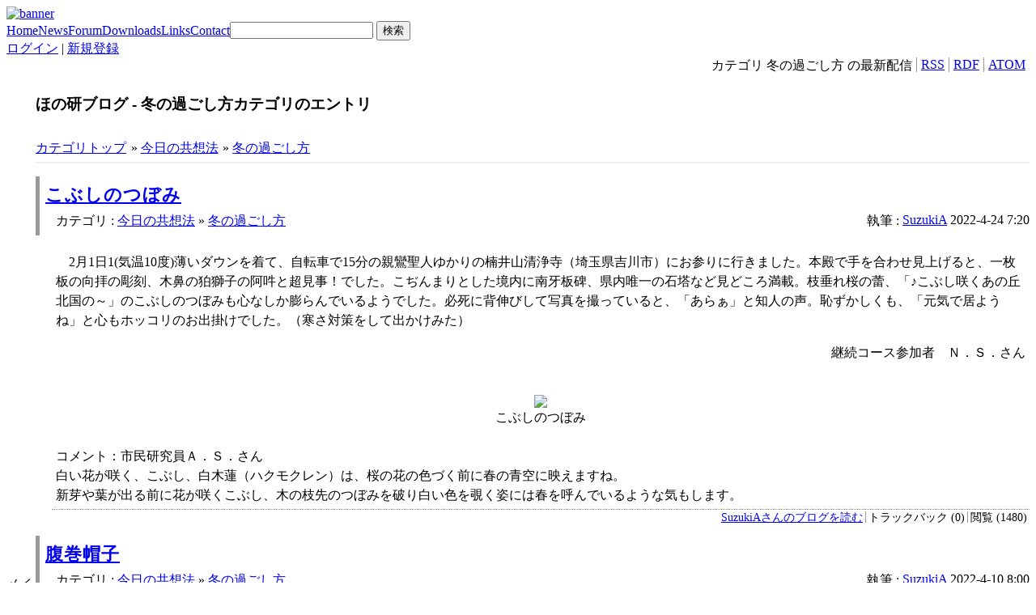

--- FILE ---
content_type: text/html; charset=EUC-JP
request_url: http://www.fonobono.org/modules/d3blog/index.php?cid=22
body_size: 26558
content:
<!DOCTYPE html PUBLIC "-//W3C//DTD XHTML 1.0 Transitional//EN" "http://www.w3.org/TR/xhtml1/DTD/xhtml1-transitional.dtd">
<html xmlns="http://www.w3.org/1999/xhtml" xml:lang="ja" lang="ja">

<head>
<meta http-equiv="content-type" content="text/html; charset=EUC-JP" />
<meta http-equiv="content-language" content="ja" />
<meta http-equiv="content-style-type" content="text/css" />
<meta http-equiv="content-script-type" content="text/javascript" />
<meta name="robots" content="index,follow" />
<meta name="keywords" content="fonobono, coimagination method, prevention, rehabilitation, dementia, cognitive enhancement, communication, community, contents" />
<meta name="description" content="NPO法人ほのぼの研究所は、写真を用いる会話支援手法、共想法による認知症予防回復支援サービスについて実施研究ならびに実施研究支援を行っています。" />
<meta name="rating" content="general" />
<meta name="author" content="Fonobono Research Institute" />
<meta name="copyright" content="Copyright © 2007-" />
<meta name="generator" content="XOOPS" />
<title>Fonobono Research Institute - 冬の過ごし方カテゴリのエントリ</title>
<link href="http://www.fonobono.org/favicon.ico" rel="SHORTCUT ICON" />
<link rel="stylesheet" type="text/css" media="all" href="http://www.fonobono.org/xoops.css" />
<link rel="stylesheet" type="text/css" media="all" href="http://www.fonobono.org/themes/artnomad_v2/style.css" />
<script type="text/javascript" src="http://www.fonobono.org/themes/artnomad_v2/style.cssartnomad.js"></script>
<!-- RMV: added module header -->
<link rel="alternate" type="application/rss+xml" title="RSS2.0" href="http://www.fonobono.org/modules/d3blog/index.php?page=rss" />
<link rel="alternate" type="application/rdf+xml" title="RDF" href="http://www.fonobono.org/modules/d3blog/index.php?page=rdf" />
<link rel="alternate" type="application/atom+xml" title="ATOM" href="http://www.fonobono.org/modules/d3blog/index.php?page=atom" />
<link rel="stylesheet" type="text/css" media="all" href="http://www.fonobono.org/modules/d3blog/index.php?page=css&amp;type=module" /> 
<script type="text/javascript">
<!--
//--></script><script type="text/javascript" src="http://www.fonobono.org/include/xoops.js"></script><script type="text/javascript"><!--
//-->
</script>
</head>

<body> 
<!-- ヘッダの定義 -->
<div id="container">
	<div id="header"><a href="http://www.fonobono.org/"><img src="http://www.fonobono.org/themes/artnomad_v2/images/logo.jpg"  width="760" height="63" alt="banner" /></a></div>
	<table cellpadding="0" cellspacing="0" id="menubar" summary="メニューバー">
	<tr>
		<td class="menu"><a href="http://www.fonobono.org/">Home</a></td>
		<td class="menu"><a href="http://www.fonobono.org/modules/news/">News</a></td>
		<td class="menu"><a href="http://www.fonobono.org/modules/newbb/">Forum</a></td>
		<td class="menu"><a href="http://www.fonobono.org/modules/mydownloads/">Downloads</a></td>
		<td class="menu"><a href="http://www.fonobono.org/modules/mylinks/">Links</a></td>
		<td class="menu"><a href="http://www.fonobono.org/modules/contact/">Contact</a></td>
		<td id="search">
		<form class="searchbox" action="http://www.fonobono.org/search.php" method="get">
		<input type="text" name="query" size="20" />
		<input type="hidden" name="action" value="results" />
		<input name="submit" type="submit" value="検索" />
		</form>
		</td> 
	</tr> 
	</table>

	<div id="login"> 
				<a href="http://www.fonobono.org/user.php">ログイン</a>&nbsp;|&nbsp;<a href="http://www.fonobono.org/register.php">新規登録</a> 
			 
	</div>
	<!-- ヘッダ終わり -->

	<div id="tableTop">
		<div id="tableTopright"><img src="http://www.fonobono.org/themes/artnomad_v2/images/spacer.gif" width="8" height="8" alt="" /></div>
		<div id="tableTopleft"><img src="http://www.fonobono.org/themes/artnomad_v2/images/spacer.gif" width="8" height="8" alt="" /></div>
	</div>
	<table cellpadding="0" cellspacing="0" id="mainTable" summary="コンテンツ">
	<tr> 
		<td id="leftcolumn"> 
		<!-- 左ブロックの定義 -->
					<table cellpadding="0" cellspacing="0" summary="メニュー">
			<tr> 
				<td class="menuTopleft"><img src="http://www.fonobono.org/themes/artnomad_v2/images/spacer.gif" width="4" height="4" alt="" /></td>
				<td class="menuTopmiddle"><img src="http://www.fonobono.org/themes/artnomad_v2/images/spacer.gif" width="162" height="4" alt="" /></td>
				<td class="menuTopright"><img src="http://www.fonobono.org/themes/artnomad_v2/images/spacer.gif" width="4" height="4" alt="" /></td>
			</tr>
			<tr>
				<td colspan="3">
				<div class="blockTitle">メインメニュー</div>
				<div class="blockContent"><table cellspacing="0">
  <tr>
    <td id="mainmenu">
      <a class="menuTop" href="http://www.fonobono.org/">ホーム</a>
      <!-- start module menu loop -->
            <a class="menuMain" href="http://www.fonobono.org/modules/tinyd1/">ふれあい共想法</a>
                    <a class="menuMain" href="http://www.fonobono.org/modules/tinyd3/">ほのぼの研究所</a>
                    <a class="menuMain" href="http://www.fonobono.org/modules/tinyd0/">所長挨拶</a>
                    <a class="menuMain" href="http://www.fonobono.org/modules/tinyd2/">研究発表</a>
                    <a class="menuMain" href="http://www.fonobono.org/modules/d3blog/">ほの研ブログ</a>
                  <a class="menuSub" href="http://www.fonobono.org/modules/d3blog/archives.php">アーカイブ</a>
                    <a class="menuMain" href="http://www.fonobono.org/modules/myalbum/">アルバム</a>
                    <a class="menuMain" href="http://www.fonobono.org/modules/mylinks/">リンク集</a>
                    <a class="menuMain" href="http://www.fonobono.org/modules/mydownloads/">ダウンロード</a>
                    <a class="menuMain" href="http://www.fonobono.org/modules/eguide/">イベント案内</a>
                    <a class="menuMain" href="http://www.fonobono.org/modules/news/">ニュース</a>
                    <a class="menuMain" href="http://www.fonobono.org/modules/tinyd4/">お問い合わせ</a>
                    <!-- end module menu loop -->
    </td>
  </tr>
</table></div>
			</td>
			</tr>
			<tr>
				<td class="menuBottomleft"><img src="http://www.fonobono.org/themes/artnomad_v2/images/spacer.gif" width="4" height="4" alt="" /></td>
				<td class="menuBottommiddle"><img src="http://www.fonobono.org/themes/artnomad_v2/images/spacer.gif" width="162" height="4" alt="" /></td>
				<td class="menuBottomright"><img src="http://www.fonobono.org/themes/artnomad_v2/images/spacer.gif" width="4" height="4" alt="" /></td>
			</tr>
		</table>
		<div class="space"><img src="http://www.fonobono.org/themes/artnomad_v2/images/spacer.gif" width="170" height="1" alt="" /></div>
				<!-- 左ブロック終わり -->
		</td>
		<td id="centercolumn"> 
		<!-- Display center blocks if any -->
		 
			<!-- End display center blocks -->
			<div id="content"><map id="d3blogFeederMap" name="d3blogFeederMap" title="最新配信取得ナビゲーション">
	<ul id="d3blogFeeder">
		<li class="first">カテゴリ 冬の過ごし方 の最新配信</li>
		<li><a href="http://www.fonobono.org/modules/d3blog/index.php?page=rss&amp;cid=22" title="RSS配信">RSS</a></li>
		<li><a href="http://www.fonobono.org/modules/d3blog/index.php?page=rdf&amp;cid=22" title="RDF配信">RDF</a></li>
		<li><a href="http://www.fonobono.org/modules/d3blog/index.php?page=atom&amp;cid=22" title="ATOM配信">ATOM</a></li>
	</ul>
</map>
<h2 id="d3blogHeader">ほの研ブログ - 冬の過ごし方カテゴリのエントリ</h2><div id="d3blogCommonNavi">
<ul class="d3blogCatNavi">
	<li class="first"><a href="http://www.fonobono.org/modules/d3blog/index.php" title="トップカテゴリのエントリを読む">カテゴリトップ</a></li>
	<li>&raquo;&nbsp;<a href="http://www.fonobono.org/modules/d3blog/index.php?cid=2" title="今日の共想法カテゴリのエントリを読む">今日の共想法</a></li>
	<li>&raquo;&nbsp;<a href="http://www.fonobono.org/modules/d3blog/index.php?cid=22" title="冬の過ごし方カテゴリのエントリを読む">冬の過ごし方</a></li>
</ul>
</div>
<!--
<rdf:RDF xmlns:rdf="http://www.w3.org/1999/02/22-rdf-syntax-ns#"
    xmlns:dc="http://purl.org/dc/elements/1.1/"
    xmlns:trackback="http://madskills.com/public/xml/rss/module/trackback/">
    <rdf:Description
        rdf:about="http://www.fonobono.org/modules/d3blog/details.php?bid=964"
        dc:identifier="http://www.fonobono.org/modules/d3blog/details.php?bid=964"
        dc:title="こぶしのつぼみ"
        dc:excerpt="　2月1日1(気温10度)薄いダウンを着て、自転車で15分の親鸞聖人ゆかりの楠井山清浄寺（埼玉県吉川市）にお参りに行きました。本殿で手を合わせ見上げると、一枚板の向拝の彫刻、木鼻の狛獅子の阿吽と超見事！でした。こぢんまりとした境内に南牙板碑、県内唯一の石塔など..."
        dc:author="SuzukiA"
        dc:date="2022-04-24T07:20:00+09:00"
        trackback:ping="http://www.fonobono.org/modules/d3blog/tb.php/964" />
</rdf:RDF>
-->

<div class="d3blogEntry clearFix">
<div class="d3blogEntryHeader clearFix">
<h3 class="d3blogEntryTitle"><a href="http://www.fonobono.org/modules/d3blog/details.php?bid=964&amp;cid=22" title="こぶしのつぼみページへのリンク">こぶしのつぼみ</a></h3>
<dl class="d3blogEntryCategory"><dt>カテゴリ&nbsp;:&nbsp;</dt>
<dd><a href="http://www.fonobono.org/modules/d3blog/index.php?cid=2" title="カテゴリ 今日の共想法 を読む">今日の共想法</a>&nbsp;&raquo;	
<a href="http://www.fonobono.org/modules/d3blog/index.php?cid=22" title="カテゴリ 冬の過ごし方 を読む">冬の過ごし方</a>	
</dd></dl>
<dl class="d3blogEntryBlogger"><dt>執筆&nbsp;:&nbsp;</dt>
<dd><a href="http://www.fonobono.org/userinfo.php?uid=52" title="SuzukiAさんのプロフィールを見る">
SuzukiA</a>&nbsp;<span class="d3blogEntryCreated">2022-4-24 7:20</span></dd>
</dl>
</div>
<div class="d3blogContents clearFix">
　2月1日1(気温10度)薄いダウンを着て、自転車で15分の親鸞聖人ゆかりの楠井山清浄寺（埼玉県吉川市）にお参りに行きました。本殿で手を合わせ見上げると、一枚板の向拝の彫刻、木鼻の狛獅子の阿吽と超見事！でした。こぢんまりとした境内に南牙板碑、県内唯一の石塔など見どころ満載。枝垂れ桜の蕾、「♪こぶし咲くあの丘北国の～」のこぶしのつぼみも心なしか膨らんでいるようでした。必死に背伸びして写真を撮っていると、「あらぁ」と知人の声。恥ずかしくも、「元気で居ようね」と心もホッコリのお出掛けでした。（寒さ対策をして出かけみた）<br /><p align="right">継続コース参加者　Ｎ．Ｓ．さん</p><br /><center><img width="200" src="http://www.fonobono.org/uploads/photos/2245.jpg"><br />こぶしのつぼみ<br /></center><br />コメント：市民研究員Ａ．Ｓ．さん<br />白い花が咲く、こぶし、白木蓮（ハクモクレン）は、桜の花の色づく前に春の青空に映えますね。<br />新芽や葉が出る前に花が咲くこぶし、木の枝先のつぼみを破り白い色を覗く姿には春を呼んでいるような気もします。
</div>
<ul class="d3blogFooter clearFix">
		<li><a href="http://www.fonobono.org/modules/d3blog/index.php?uid=52" title="SuzukiAさんのブログを読む">SuzukiAさんのブログを読む</a></li>		<li>トラックバック (0)</li>
	<li class="last">閲覧 (1480)</li>
</ul>
</div><!--
<rdf:RDF xmlns:rdf="http://www.w3.org/1999/02/22-rdf-syntax-ns#"
    xmlns:dc="http://purl.org/dc/elements/1.1/"
    xmlns:trackback="http://madskills.com/public/xml/rss/module/trackback/">
    <rdf:Description
        rdf:about="http://www.fonobono.org/modules/d3blog/details.php?bid=963"
        dc:identifier="http://www.fonobono.org/modules/d3blog/details.php?bid=963"
        dc:title="腹巻帽子"
        dc:excerpt="　2年前に友達からもらった腹巻帽子です。毛糸は１本にいろんな色が染められているドイツのオパール毛糸です。これは、腹巻、ネックウォーマー、帽子としても使用可能です。私はネックウォーマーから引っ張ってフードとして使っています。出かける時は、首、耳も隠れて暖..."
        dc:author="SuzukiA"
        dc:date="2022-04-10T08:00:00+09:00"
        trackback:ping="http://www.fonobono.org/modules/d3blog/tb.php/963" />
</rdf:RDF>
-->

<div class="d3blogEntry clearFix">
<div class="d3blogEntryHeader clearFix">
<h3 class="d3blogEntryTitle"><a href="http://www.fonobono.org/modules/d3blog/details.php?bid=963&amp;cid=22" title="腹巻帽子ページへのリンク">腹巻帽子</a></h3>
<dl class="d3blogEntryCategory"><dt>カテゴリ&nbsp;:&nbsp;</dt>
<dd><a href="http://www.fonobono.org/modules/d3blog/index.php?cid=2" title="カテゴリ 今日の共想法 を読む">今日の共想法</a>&nbsp;&raquo;	
<a href="http://www.fonobono.org/modules/d3blog/index.php?cid=22" title="カテゴリ 冬の過ごし方 を読む">冬の過ごし方</a>	
</dd></dl>
<dl class="d3blogEntryBlogger"><dt>執筆&nbsp;:&nbsp;</dt>
<dd><a href="http://www.fonobono.org/userinfo.php?uid=52" title="SuzukiAさんのプロフィールを見る">
SuzukiA</a>&nbsp;<span class="d3blogEntryCreated">2022-4-10 8:00</span></dd>
</dl>
</div>
<div class="d3blogContents clearFix">
　2年前に友達からもらった腹巻帽子です。毛糸は１本にいろんな色が染められているドイツのオパール毛糸です。これは、腹巻、ネックウォーマー、帽子としても使用可能です。私はネックウォーマーから引っ張ってフードとして使っています。出かける時は、首、耳も隠れて暖かく途中から熱くなり、はずします。<br />　 写真を撮るにあたり資料読んでみたところ、ドイツ人女性が震災後に気仙沼の避難所にこの毛糸、輪針、説明を付けて送った所、もっと欲しいと言われて、2012年会社を気仙沼に設立したというドラマがありました。 この女性は今もイベントを開いて活躍しています。（寒さ対策をして出かけみた）　　　　　　　<br />　<p align="right">継続コース参加者Ｃ．Ｏ．さん </p><br /><center><img width="200" src="http://www.fonobono.org/uploads/photos/2243.jpg"><br />心温まるエピソードのある腹巻帽子<br /></center><br />コメント：市民研究員　Ａ．Ｓ．さん<br />オパール毛糸は独特な染色柄で、温かみが感じられます。昔ミュンヘンの冬に旅行した時、子供たちがこのような柄の帽子をかぶって遊んでいた姿を思い出しました。最近、テレビでも毛糸の帽子姿をみかけますね。
</div>
<ul class="d3blogFooter clearFix">
		<li><a href="http://www.fonobono.org/modules/d3blog/index.php?uid=52" title="SuzukiAさんのブログを読む">SuzukiAさんのブログを読む</a></li>		<li>トラックバック (0)</li>
	<li class="last">閲覧 (1605)</li>
</ul>
</div><!--
<rdf:RDF xmlns:rdf="http://www.w3.org/1999/02/22-rdf-syntax-ns#"
    xmlns:dc="http://purl.org/dc/elements/1.1/"
    xmlns:trackback="http://madskills.com/public/xml/rss/module/trackback/">
    <rdf:Description
        rdf:about="http://www.fonobono.org/modules/d3blog/details.php?bid=958"
        dc:identifier="http://www.fonobono.org/modules/d3blog/details.php?bid=958"
        dc:title="時を経て大活躍の手編みニット"
        dc:excerpt="　このセーター(たぶんロピーセーターと言ったと思います)は、30代半ば、今から40年前に息子に着せるために編んだ物です。着せる機会がなく成長してしまい、タンスの中で眠っていました。5～6年前にチュニック風の長い丈のセ-タ-がはやり出したので、袖丈を詰めて今私が着..."
        dc:author="NagahisaH"
        dc:date="2022-04-03T08:00:00+09:00"
        trackback:ping="http://www.fonobono.org/modules/d3blog/tb.php/958" />
</rdf:RDF>
-->

<div class="d3blogEntry clearFix">
<div class="d3blogEntryHeader clearFix">
<h3 class="d3blogEntryTitle"><a href="http://www.fonobono.org/modules/d3blog/details.php?bid=958&amp;cid=22" title="時を経て大活躍の手編みニットページへのリンク">時を経て大活躍の手編みニット</a></h3>
<dl class="d3blogEntryCategory"><dt>カテゴリ&nbsp;:&nbsp;</dt>
<dd><a href="http://www.fonobono.org/modules/d3blog/index.php?cid=2" title="カテゴリ 今日の共想法 を読む">今日の共想法</a>&nbsp;&raquo;	
<a href="http://www.fonobono.org/modules/d3blog/index.php?cid=22" title="カテゴリ 冬の過ごし方 を読む">冬の過ごし方</a>	
</dd></dl>
<dl class="d3blogEntryBlogger"><dt>執筆&nbsp;:&nbsp;</dt>
<dd><a href="http://www.fonobono.org/userinfo.php?uid=48" title="NagahisaHさんのプロフィールを見る">
NagahisaH</a>&nbsp;<span class="d3blogEntryCreated">2022-4-3 8:00</span></dd>
</dl>
</div>
<div class="d3blogContents clearFix">
　このセーター(たぶんロピーセーターと言ったと思います)は、30代半ば、今から40年前に息子に着せるために編んだ物です。着せる機会がなく成長してしまい、タンスの中で眠っていました。5～6年前にチュニック風の長い丈のセ-タ-がはやり出したので、袖丈を詰めて今私が着ています。糸も太く暖かく重宝しています。先日雪の写真を撮りに行った時も、ウインドウブレ-カーの下に着て行きました。外国製の糸だったと思いますが虫に喰われる事もなく穴も空いていません。（寒さ対策をして出かけみた）<br /><p align="right">市民研究員　Ｍ．Ｙ．さん<br /><center><img width="200" src="http://www.fonobono.org/uploads/photos/2244.jpg"><br />数十年を経て、大活躍している手編みニット<br /></center><br />コメント：市民研究員　Ｈ．Ｎ．さん<br />この手のニット模様はいつぞや一瞬国際空港で…？、最近流行っているようですね。特別上質な糸で心を込めて編まれたのに、着ていただけなかったのは残念ですが、長い年月が経ても傷むことなく、こうして活躍の場ができて、何より良かったですね。拙宅には、半世紀ほど前に長年同居のある人のために編んだ、上質な糸で複雑な模様を施したセーターが未着用のまま衣装ケースに。有力な断捨離候補です。心を込めた編んだセーターの行く末も様々ですね。
</div>
<ul class="d3blogFooter clearFix">
		<li><a href="http://www.fonobono.org/modules/d3blog/index.php?uid=48" title="NagahisaHさんのブログを読む">NagahisaHさんのブログを読む</a></li>		<li>トラックバック (0)</li>
	<li class="last">閲覧 (1575)</li>
</ul>
</div><!--
<rdf:RDF xmlns:rdf="http://www.w3.org/1999/02/22-rdf-syntax-ns#"
    xmlns:dc="http://purl.org/dc/elements/1.1/"
    xmlns:trackback="http://madskills.com/public/xml/rss/module/trackback/">
    <rdf:Description
        rdf:about="http://www.fonobono.org/modules/d3blog/details.php?bid=957"
        dc:identifier="http://www.fonobono.org/modules/d3blog/details.php?bid=957"
        dc:title="ベランダの雪ダルマ姉妹"
        dc:excerpt="　2月11日の朝7時に撮ったものです。ベランダの雪面は、汚れがなくフワフワ、長靴での足跡を楽しんだ後、雪ダルマづくりを始めました。雪質の湿り度合いがよく、雪玉がどんどん大きくなっていき、台に乗せるのが大変…包丁でお化粧をし、帽子、手袋を着けて姉妹雪ダルマの..."
        dc:author="NagahisaH"
        dc:date="2022-03-27T08:00:00+09:00"
        trackback:ping="http://www.fonobono.org/modules/d3blog/tb.php/957" />
</rdf:RDF>
-->

<div class="d3blogEntry clearFix">
<div class="d3blogEntryHeader clearFix">
<h3 class="d3blogEntryTitle"><a href="http://www.fonobono.org/modules/d3blog/details.php?bid=957&amp;cid=22" title="ベランダの雪ダルマ姉妹ページへのリンク">ベランダの雪ダルマ姉妹</a></h3>
<dl class="d3blogEntryCategory"><dt>カテゴリ&nbsp;:&nbsp;</dt>
<dd><a href="http://www.fonobono.org/modules/d3blog/index.php?cid=2" title="カテゴリ 今日の共想法 を読む">今日の共想法</a>&nbsp;&raquo;	
<a href="http://www.fonobono.org/modules/d3blog/index.php?cid=22" title="カテゴリ 冬の過ごし方 を読む">冬の過ごし方</a>	
</dd></dl>
<dl class="d3blogEntryBlogger"><dt>執筆&nbsp;:&nbsp;</dt>
<dd><a href="http://www.fonobono.org/userinfo.php?uid=48" title="NagahisaHさんのプロフィールを見る">
NagahisaH</a>&nbsp;<span class="d3blogEntryCreated">2022-3-27 8:00</span></dd>
</dl>
</div>
<div class="d3blogContents clearFix">
　2月11日の朝7時に撮ったものです。ベランダの雪面は、汚れがなくフワフワ、長靴での足跡を楽しんだ後、雪ダルマづくりを始めました。雪質の湿り度合いがよく、雪玉がどんどん大きくなっていき、台に乗せるのが大変…包丁でお化粧をし、帽子、手袋を着けて姉妹雪ダルマの仕上がり！30分も過ぎると、目・鼻がポロン…、最後は帽子がペシャでした。　　　　　　　　　　　　　　　　防寒着、手袋は防水仕様でしたが、指が冷たくなりました。でも楽しかった！！（寒さ対策をして出かけてみた）<br /><p align="right">継続コース参加者　Ｎ．Ｋ．さん<br /><center><img width="300" src="http://www.fonobono.org/uploads/photos/2242.jpg"><br />ベランダにしばし鎮座した雪ダルマ姉妹<br /></center><br />コメント：市民研究員　Ｈ．Ｎ．さん<br />集合住宅の高層階の広いバルコニーだからでしょうか、こんなに大きな、そしてとてもおしゃれな雪ダルマ姉妹づくりが可能だったのは。しかも撮影時刻が朝7時ということは、相当早起きをなさっての大仕事であったかとも。Ｎ．Ｋ．さんの日頃の体力づくりの賜物だと、感服、そして「でも、楽しかった！！」の一言に嬉しそうなお顔を想像したことでした。
</div>
<ul class="d3blogFooter clearFix">
		<li><a href="http://www.fonobono.org/modules/d3blog/index.php?uid=48" title="NagahisaHさんのブログを読む">NagahisaHさんのブログを読む</a></li>		<li>トラックバック (0)</li>
	<li class="last">閲覧 (1467)</li>
</ul>
</div><!--
<rdf:RDF xmlns:rdf="http://www.w3.org/1999/02/22-rdf-syntax-ns#"
    xmlns:dc="http://purl.org/dc/elements/1.1/"
    xmlns:trackback="http://madskills.com/public/xml/rss/module/trackback/">
    <rdf:Description
        rdf:about="http://www.fonobono.org/modules/d3blog/details.php?bid=318"
        dc:identifier="http://www.fonobono.org/modules/d3blog/details.php?bid=318"
        dc:title="切干大根"
        dc:excerpt="冬の過ごし方の一つに食生活があります。野菜が少なくなったり、高くなったりを補うための工夫をしております。これは１２月中旬に採れた大根を干しているところです。本当は突っ切りでもっと細くして干すのですが、少し手抜きをして輪切りで済ませています。生大根に比べ..."
        dc:author="TasakiT"
        dc:date="2013-04-14T10:00:00+09:00"
        trackback:ping="http://www.fonobono.org/modules/d3blog/tb.php/318" />
</rdf:RDF>
-->

<div class="d3blogEntry clearFix">
<div class="d3blogEntryHeader clearFix">
<h3 class="d3blogEntryTitle"><a href="http://www.fonobono.org/modules/d3blog/details.php?bid=318&amp;cid=22" title="切干大根ページへのリンク">切干大根</a></h3>
<dl class="d3blogEntryCategory"><dt>カテゴリ&nbsp;:&nbsp;</dt>
<dd><a href="http://www.fonobono.org/modules/d3blog/index.php?cid=2" title="カテゴリ 今日の共想法 を読む">今日の共想法</a>&nbsp;&raquo;	
<a href="http://www.fonobono.org/modules/d3blog/index.php?cid=22" title="カテゴリ 冬の過ごし方 を読む">冬の過ごし方</a>	
</dd></dl>
<dl class="d3blogEntryBlogger"><dt>執筆&nbsp;:&nbsp;</dt>
<dd><a href="http://www.fonobono.org/userinfo.php?uid=40" title="TasakiTさんのプロフィールを見る">
TasakiT</a>&nbsp;<span class="d3blogEntryCreated">2013-4-14 10:00</span></dd>
</dl>
</div>
<div class="d3blogContents clearFix">
冬の過ごし方の一つに食生活があります。野菜が少なくなったり、高くなったりを補うための工夫をしております。これは１２月中旬に採れた大根を干しているところです。本当は突っ切りでもっと細くして干すのですが、少し手抜きをして輪切りで済ませています。生大根に比べて糖分が増え、独特の味が出ます。３月中に食べ終わらないと、カビが生えて食べられなくなります。毎年１２０～１３０本を干します。他にキュウリの塩漬けもやっています。白菜もあり我が家の冬の食卓を飾っています。<br /><p align="right">きらりびと第１チーム　Ｍ.Ｔ.さん記</p><br /><center><br /><img width=300 src="http://www.fonobono.org/uploads/photos/641.jpg"><br />切干大根<br /></center><br />コメント：きらりびと　Ｔ.Ｔ.記<br />　　いつもながら、色々なことをサラッとやってしまうＭ.Ｔ.さんに、そして120本以上の大根を処理し、その大根が干された圧巻の写真に、参加者一同「すごいっ！」と声を上げましたね。ご自分で種を蒔いて育てた たくさんの大根を最後まで無駄なく食べきる・・素晴らしいです。
</div>
<ul class="d3blogFooter clearFix">
		<li><a href="http://www.fonobono.org/modules/d3blog/index.php?uid=40" title="TasakiTさんのブログを読む">TasakiTさんのブログを読む</a></li>		<li>トラックバック (0)</li>
	<li class="last">閲覧 (4001)</li>
</ul>
</div><!--
<rdf:RDF xmlns:rdf="http://www.w3.org/1999/02/22-rdf-syntax-ns#"
    xmlns:dc="http://purl.org/dc/elements/1.1/"
    xmlns:trackback="http://madskills.com/public/xml/rss/module/trackback/">
    <rdf:Description
        rdf:about="http://www.fonobono.org/modules/d3blog/details.php?bid=317"
        dc:identifier="http://www.fonobono.org/modules/d3blog/details.php?bid=317"
        dc:title="湯たんぽの５活用"
        dc:excerpt="暖房用灯油ストーブの上で沸かした熱湯入りの湯たんぽ。一日２４時間出動する。スタートは就寝前で就寝用布団の中。２回目は起床前に着替え用下着を温める。３回目は起床後洗面所で顔洗い温水として。熱した湯を入れて朝食時の食卓下で足温用として４回目の活用。５回目は..."
        dc:author="TasakiT"
        dc:date="2013-04-07T10:00:00+09:00"
        trackback:ping="http://www.fonobono.org/modules/d3blog/tb.php/317" />
</rdf:RDF>
-->

<div class="d3blogEntry clearFix">
<div class="d3blogEntryHeader clearFix">
<h3 class="d3blogEntryTitle"><a href="http://www.fonobono.org/modules/d3blog/details.php?bid=317&amp;cid=22" title="湯たんぽの５活用ページへのリンク">湯たんぽの５活用</a></h3>
<dl class="d3blogEntryCategory"><dt>カテゴリ&nbsp;:&nbsp;</dt>
<dd><a href="http://www.fonobono.org/modules/d3blog/index.php?cid=2" title="カテゴリ 今日の共想法 を読む">今日の共想法</a>&nbsp;&raquo;	
<a href="http://www.fonobono.org/modules/d3blog/index.php?cid=22" title="カテゴリ 冬の過ごし方 を読む">冬の過ごし方</a>	
</dd></dl>
<dl class="d3blogEntryBlogger"><dt>執筆&nbsp;:&nbsp;</dt>
<dd><a href="http://www.fonobono.org/userinfo.php?uid=40" title="TasakiTさんのプロフィールを見る">
TasakiT</a>&nbsp;<span class="d3blogEntryCreated">2013-4-7 10:00</span></dd>
</dl>
</div>
<div class="d3blogContents clearFix">
暖房用灯油ストーブの上で沸かした熱湯入りの湯たんぽ。一日２４時間出動する。スタートは就寝前で就寝用布団の中。２回目は起床前に着替え用下着を温める。３回目は起床後洗面所で顔洗い温水として。熱した湯を入れて朝食時の食卓下で足温用として４回目の活用。５回目は居間の掘りごたつの中で毛布に包まれて電熱の代用として。<br /><p align="right">きらりびと第１チーム　Ｓ.Ａ.さん記</p><br /><center><br /><img width=300 src="http://www.fonobono.org/uploads/photos/640.jpg"><br />湯たんぽの５活用<br /></center><br />コメント：きらりびと　Ｔ.Ｔ.記<br />　　な～るほど！の湯たんぽの活用法でした。これだけ使ってもらえると湯たんぽさんも働きがいがありますね。みんなで「へ～」「ほ～」「そうか」とうなずきながら、昔を思い出したり、すぐやろうと思ったりしたお話でした。
</div>
<ul class="d3blogFooter clearFix">
		<li><a href="http://www.fonobono.org/modules/d3blog/index.php?uid=40" title="TasakiTさんのブログを読む">TasakiTさんのブログを読む</a></li>		<li>トラックバック (0)</li>
	<li class="last">閲覧 (4104)</li>
</ul>
</div><div class="clearall"></div></div>
			<div class="space"><img src="http://www.fonobono.org/themes/artnomad_v2/images/spacer.gif" width="1" height="1" alt="" /></div>
			</td>
					</tr>
	</table>

	<div id="tableBottom">
		<div id="tableBottomright"><img src="http://www.fonobono.org/themes/artnomad_v2/images/spacer.gif" width="8" height="8" alt="" /></div>
		<div id="tableBottomleft"><img src="http://www.fonobono.org/themes/artnomad_v2/images/spacer.gif" width="8" height="8" alt="" /></div>
	</div>
</div>

<!-- フッタの定義 -->
<div id="footer">
	Fonobono Research Institute © 2007-&nbsp;|&nbsp;Design by <a href="http://www.art-nomad.net" target="_blank">artNOMAD</a> 
</div>

</body>
</html>